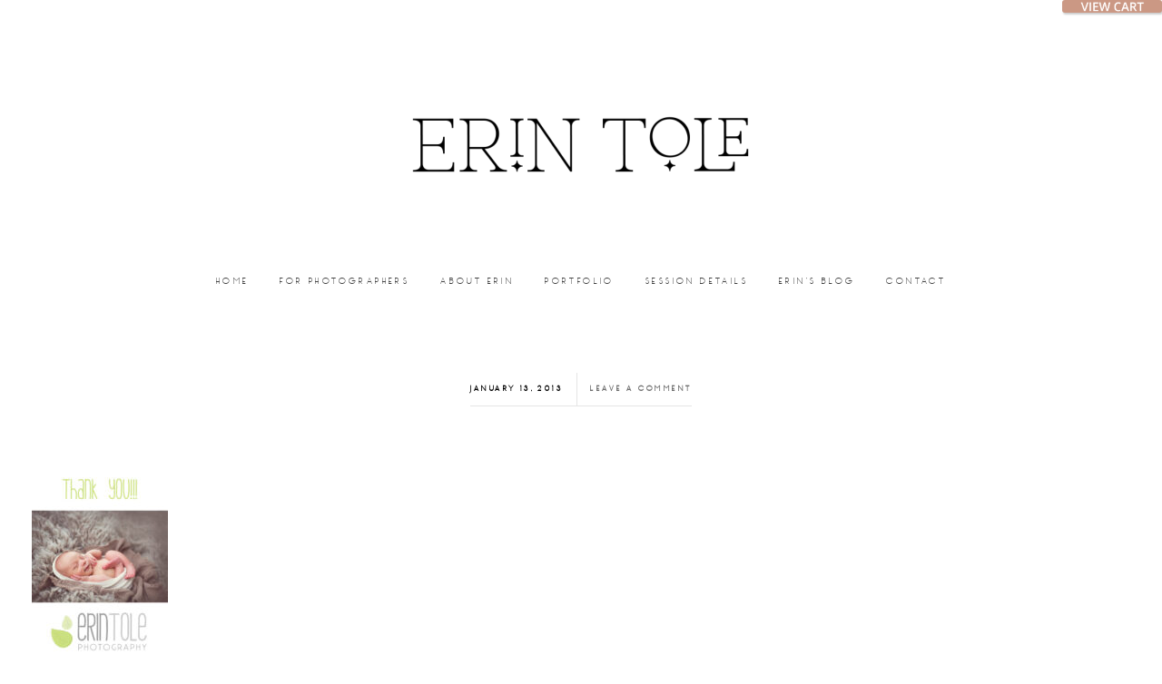

--- FILE ---
content_type: text/html; charset=UTF-8
request_url: https://erintolephotography.com/thank-you/thank-you/
body_size: 13818
content:
<!DOCTYPE html>
<html dir="ltr" lang="en-US" prefix="og: https://ogp.me/ns#">
<head >
<meta charset="UTF-8" />
<meta name="viewport" content="width=device-width, initial-scale=1" />
<title>THANK YOU | Erin Tole Photography</title>

		<!-- All in One SEO 4.9.3 - aioseo.com -->
	<meta name="robots" content="max-image-preview:large" />
	<meta name="google-site-verification" content="F-18OwwaGmA1kHeQiOcgFSYzwcGS2qQRuFaKo-YmwPU" />
	<meta name="msvalidate.01" content="B1CB9D23541843C5E5703A74CBB9A953" />
	<link rel="canonical" href="https://erintolephotography.com/thank-you/thank-you/" />
	<meta name="generator" content="All in One SEO (AIOSEO) 4.9.3" />
		<meta property="og:locale" content="en_US" />
		<meta property="og:site_name" content="Erin Tole Photography |" />
		<meta property="og:type" content="article" />
		<meta property="og:title" content="THANK YOU | Erin Tole Photography" />
		<meta property="og:url" content="https://erintolephotography.com/thank-you/thank-you/" />
		<meta property="article:published_time" content="2013-01-13T19:56:39+00:00" />
		<meta property="article:modified_time" content="2013-01-13T19:56:39+00:00" />
		<meta name="twitter:card" content="summary" />
		<meta name="twitter:title" content="THANK YOU | Erin Tole Photography" />
		<script type="application/ld+json" class="aioseo-schema">
			{"@context":"https:\/\/schema.org","@graph":[{"@type":"BreadcrumbList","@id":"https:\/\/erintolephotography.com\/thank-you\/thank-you\/#breadcrumblist","itemListElement":[{"@type":"ListItem","@id":"https:\/\/erintolephotography.com#listItem","position":1,"name":"Home","item":"https:\/\/erintolephotography.com","nextItem":{"@type":"ListItem","@id":"https:\/\/erintolephotography.com\/thank-you\/thank-you\/#listItem","name":"THANK YOU"}},{"@type":"ListItem","@id":"https:\/\/erintolephotography.com\/thank-you\/thank-you\/#listItem","position":2,"name":"THANK YOU","previousItem":{"@type":"ListItem","@id":"https:\/\/erintolephotography.com#listItem","name":"Home"}}]},{"@type":"ItemPage","@id":"https:\/\/erintolephotography.com\/thank-you\/thank-you\/#itempage","url":"https:\/\/erintolephotography.com\/thank-you\/thank-you\/","name":"THANK YOU | Erin Tole Photography","inLanguage":"en-US","isPartOf":{"@id":"https:\/\/erintolephotography.com\/#website"},"breadcrumb":{"@id":"https:\/\/erintolephotography.com\/thank-you\/thank-you\/#breadcrumblist"},"author":{"@id":"https:\/\/erintolephotography.com\/author\/erin\/#author"},"creator":{"@id":"https:\/\/erintolephotography.com\/author\/erin\/#author"},"datePublished":"2013-01-13T19:56:39-08:00","dateModified":"2013-01-13T19:56:39-08:00"},{"@type":"Organization","@id":"https:\/\/erintolephotography.com\/#organization","name":"Erin Tole Photography","url":"https:\/\/erintolephotography.com\/"},{"@type":"Person","@id":"https:\/\/erintolephotography.com\/author\/erin\/#author","url":"https:\/\/erintolephotography.com\/author\/erin\/","name":"Erin","image":{"@type":"ImageObject","@id":"https:\/\/erintolephotography.com\/thank-you\/thank-you\/#authorImage","url":"https:\/\/secure.gravatar.com\/avatar\/8bb066be1cf5bca70e7a795bb94480b245ab0c3d0c91cdd5c60ac20f03f0c977?s=96&d=blank&r=g","width":96,"height":96,"caption":"Erin"}},{"@type":"WebSite","@id":"https:\/\/erintolephotography.com\/#website","url":"https:\/\/erintolephotography.com\/","name":"Erin Tole Photography","inLanguage":"en-US","publisher":{"@id":"https:\/\/erintolephotography.com\/#organization"}}]}
		</script>
		<!-- All in One SEO -->


            <script data-no-defer="1" data-ezscrex="false" data-cfasync="false" data-pagespeed-no-defer data-cookieconsent="ignore">
                var ctPublicFunctions = {"_ajax_nonce":"713ed9f3cd","_rest_nonce":"bdcba202dc","_ajax_url":"\/wp-admin\/admin-ajax.php","_rest_url":"https:\/\/erintolephotography.com\/wp-json\/","data__cookies_type":"alternative","data__ajax_type":"rest","data__bot_detector_enabled":"1","data__frontend_data_log_enabled":1,"cookiePrefix":"","wprocket_detected":false,"host_url":"erintolephotography.com","text__ee_click_to_select":"Click to select the whole data","text__ee_original_email":"The complete one is","text__ee_got_it":"Got it","text__ee_blocked":"Blocked","text__ee_cannot_connect":"Cannot connect","text__ee_cannot_decode":"Can not decode email. Unknown reason","text__ee_email_decoder":"CleanTalk email decoder","text__ee_wait_for_decoding":"The magic is on the way!","text__ee_decoding_process":"Please wait a few seconds while we decode the contact data."}
            </script>
        
            <script data-no-defer="1" data-ezscrex="false" data-cfasync="false" data-pagespeed-no-defer data-cookieconsent="ignore">
                var ctPublic = {"_ajax_nonce":"713ed9f3cd","settings__forms__check_internal":"0","settings__forms__check_external":"0","settings__forms__force_protection":0,"settings__forms__search_test":"1","settings__forms__wc_add_to_cart":"0","settings__data__bot_detector_enabled":"1","settings__sfw__anti_crawler":0,"blog_home":"https:\/\/erintolephotography.com\/","pixel__setting":"3","pixel__enabled":false,"pixel__url":null,"data__email_check_before_post":"1","data__email_check_exist_post":"0","data__cookies_type":"alternative","data__key_is_ok":true,"data__visible_fields_required":true,"wl_brandname":"Anti-Spam by CleanTalk","wl_brandname_short":"CleanTalk","ct_checkjs_key":838796595,"emailEncoderPassKey":"a6fcf861452936ba467e70bdc3af8ebb","bot_detector_forms_excluded":"W10=","advancedCacheExists":false,"varnishCacheExists":false,"wc_ajax_add_to_cart":true}
            </script>
        <link rel='dns-prefetch' href='//ajax.googleapis.com' />
<link rel='dns-prefetch' href='//fd.cleantalk.org' />
<link rel='dns-prefetch' href='//www.e-junkie.com' />
<link rel='dns-prefetch' href='//maxcdn.bootstrapcdn.com' />
<link rel='dns-prefetch' href='//fonts.googleapis.com' />
<link rel='dns-prefetch' href='//code.ionicframework.com' />
<link rel="alternate" type="application/rss+xml" title="Erin Tole Photography &raquo; Feed" href="https://erintolephotography.com/feed/" />
<link rel="alternate" type="application/rss+xml" title="Erin Tole Photography &raquo; Comments Feed" href="https://erintolephotography.com/comments/feed/" />
<link rel="alternate" type="application/rss+xml" title="Erin Tole Photography &raquo; THANK YOU Comments Feed" href="https://erintolephotography.com/thank-you/thank-you/feed/" />
<link rel="alternate" title="oEmbed (JSON)" type="application/json+oembed" href="https://erintolephotography.com/wp-json/oembed/1.0/embed?url=https%3A%2F%2Ferintolephotography.com%2Fthank-you%2Fthank-you%2F" />
<link rel="alternate" title="oEmbed (XML)" type="text/xml+oembed" href="https://erintolephotography.com/wp-json/oembed/1.0/embed?url=https%3A%2F%2Ferintolephotography.com%2Fthank-you%2Fthank-you%2F&#038;format=xml" />
<style id='wp-img-auto-sizes-contain-inline-css' type='text/css'>
img:is([sizes=auto i],[sizes^="auto," i]){contain-intrinsic-size:3000px 1500px}
/*# sourceURL=wp-img-auto-sizes-contain-inline-css */
</style>
<link rel='stylesheet' id='sbi_styles-css' href='https://erintolephotography.com/wp-content/plugins/instagram-feed-pro/css/sbi-styles.min.css?ver=6.9.0' type='text/css' media='all' />
<link rel='stylesheet' id='gallery-pro-css' href='https://erintolephotography.com/wp-content/themes/gallery-pro/style.css?ver=1.2' type='text/css' media='all' />
<style id='gallery-pro-inline-css' type='text/css'>

		.entry-content a:not(.button),
		a:hover,
		.genesis-nav-menu a:hover,
		.genesis-nav-menu .current-menu-item > a,
		.entry-title a:hover,
		.button.white,
		.woocommerce-MyAccount-navigation li a:hover,
		.woocommerce-MyAccount-navigation li.is-active a {
		  color: #cb9884;
		}

		button,
		input[type="button"],
		input[type="reset"],
		input[type="submit"],
		.button,
		a.button,
		.button.outline:hover,
		.button.white:hover,
		.pagination a:hover,
		.button.light:hover,
		body.woocommerce-page nav.woocommerce-pagination ul li a,
		body.woocommerce-page nav.woocommerce-pagination ul li span,
		body.woocommerce-page #respond input#submit,
		body.woocommerce-page a.button,
		body.woocommerce-page button.button,
		body.woocommerce-page button.button.alt,
		body.woocommerce-page a.button.alt,
		body.woocommerce-page input.button,
		body.woocommerce-page input.button.alt,
		body.woocommerce-page input.button:disabled,
		body.woocommerce-page input.button:disabled[disabled],
		body.woocommerce-page nav.woocommerce-pagination ul li a:hover,
		body.woocommerce-page #respond input#submit:hover,
		body.woocommerce-page a.button:hover,
		body.woocommerce-page button.button:hover,
		body.woocommerce-page button.button.alt:hover,
		body.woocommerce-page a.button.alt:hover,
		body.woocommerce-page input.button:hover,
		body.woocommerce-page input.button.alt:hover,
		body.woocommerce div.product .woocommerce-tabs ul.tabs li a:hover {
		  background-color: #cb9884;
		}

		::-moz-selection { background-color: #cb9884; }
		::selection { background-color: #cb9884; }

		.button.outline,
		.button.outline:hover,
		body.woocommerce div.product .woocommerce-tabs ul.tabs li.active a,
		body.woocommerce div.product .woocommerce-tabs ul.tabs li a:hover,
		.pagination li.active a,
		body.woocommerce-page nav.woocommerce-pagination ul li span.current {
		  box-shadow: inset 0 -1px 0 0 #cb9884;
		}

		input:focus,
		select:focus,
		textarea:focus {
		  border-color: #cb9884;
		}
		
/*# sourceURL=gallery-pro-inline-css */
</style>
<style id='wp-emoji-styles-inline-css' type='text/css'>

	img.wp-smiley, img.emoji {
		display: inline !important;
		border: none !important;
		box-shadow: none !important;
		height: 1em !important;
		width: 1em !important;
		margin: 0 0.07em !important;
		vertical-align: -0.1em !important;
		background: none !important;
		padding: 0 !important;
	}
/*# sourceURL=wp-emoji-styles-inline-css */
</style>
<link rel='stylesheet' id='wp-block-library-css' href='https://erintolephotography.com/wp-includes/css/dist/block-library/style.min.css?ver=6.9' type='text/css' media='all' />
<style id='classic-theme-styles-inline-css' type='text/css'>
/*! This file is auto-generated */
.wp-block-button__link{color:#fff;background-color:#32373c;border-radius:9999px;box-shadow:none;text-decoration:none;padding:calc(.667em + 2px) calc(1.333em + 2px);font-size:1.125em}.wp-block-file__button{background:#32373c;color:#fff;text-decoration:none}
/*# sourceURL=/wp-includes/css/classic-themes.min.css */
</style>
<link rel='stylesheet' id='aioseo/css/src/vue/standalone/blocks/table-of-contents/global.scss-css' href='https://erintolephotography.com/wp-content/plugins/all-in-one-seo-pack/dist/Lite/assets/css/table-of-contents/global.e90f6d47.css?ver=4.9.3' type='text/css' media='all' />
<style id='simple-social-icons-block-styles-inline-css' type='text/css'>
:where(.wp-block-social-links.is-style-logos-only) .wp-social-link-imdb{background-color:#f5c518;color:#000}:where(.wp-block-social-links:not(.is-style-logos-only)) .wp-social-link-imdb{background-color:#f5c518;color:#000}:where(.wp-block-social-links.is-style-logos-only) .wp-social-link-kofi{color:#72a5f2}:where(.wp-block-social-links:not(.is-style-logos-only)) .wp-social-link-kofi{background-color:#72a5f2;color:#fff}:where(.wp-block-social-links.is-style-logos-only) .wp-social-link-letterboxd{color:#202830}:where(.wp-block-social-links:not(.is-style-logos-only)) .wp-social-link-letterboxd{background-color:#3b45fd;color:#fff}:where(.wp-block-social-links.is-style-logos-only) .wp-social-link-signal{color:#3b45fd}:where(.wp-block-social-links:not(.is-style-logos-only)) .wp-social-link-signal{background-color:#3b45fd;color:#fff}:where(.wp-block-social-links.is-style-logos-only) .wp-social-link-youtube-music{color:red}:where(.wp-block-social-links:not(.is-style-logos-only)) .wp-social-link-youtube-music{background-color:red;color:#fff}:where(.wp-block-social-links.is-style-logos-only) .wp-social-link-diaspora{color:#000}:where(.wp-block-social-links:not(.is-style-logos-only)) .wp-social-link-diaspora{background-color:#3e4142;color:#fff}:where(.wp-block-social-links.is-style-logos-only) .wp-social-link-bloglovin{color:#000}:where(.wp-block-social-links:not(.is-style-logos-only)) .wp-social-link-bloglovin{background-color:#000;color:#fff}:where(.wp-block-social-links.is-style-logos-only) .wp-social-link-phone{color:#000}:where(.wp-block-social-links:not(.is-style-logos-only)) .wp-social-link-phone{background-color:#000;color:#fff}:where(.wp-block-social-links.is-style-logos-only) .wp-social-link-substack{color:#ff6719}:where(.wp-block-social-links:not(.is-style-logos-only)) .wp-social-link-substack{background-color:#ff6719;color:#fff}:where(.wp-block-social-links.is-style-logos-only) .wp-social-link-tripadvisor{color:#34e0a1}:where(.wp-block-social-links:not(.is-style-logos-only)) .wp-social-link-tripadvisor{background-color:#34e0a1;color:#fff}:where(.wp-block-social-links.is-style-logos-only) .wp-social-link-xing{color:#026466}:where(.wp-block-social-links:not(.is-style-logos-only)) .wp-social-link-xing{background-color:#026466;color:#fff}:where(.wp-block-social-links.is-style-logos-only) .wp-social-link-pixelfed{color:#000}:where(.wp-block-social-links:not(.is-style-logos-only)) .wp-social-link-pixelfed{background-color:#000;color:#fff}:where(.wp-block-social-links.is-style-logos-only) .wp-social-link-matrix{color:#000}:where(.wp-block-social-links:not(.is-style-logos-only)) .wp-social-link-matrix{background-color:#000;color:#fff}:where(.wp-block-social-links.is-style-logos-only) .wp-social-link-protonmail{color:#6d4aff}:where(.wp-block-social-links:not(.is-style-logos-only)) .wp-social-link-protonmail{background-color:#6d4aff;color:#fff}:where(.wp-block-social-links.is-style-logos-only) .wp-social-link-paypal{color:#003087}:where(.wp-block-social-links:not(.is-style-logos-only)) .wp-social-link-paypal{background-color:#003087;color:#fff}:where(.wp-block-social-links.is-style-logos-only) .wp-social-link-antennapod{color:#20a5ff}:where(.wp-block-social-links:not(.is-style-logos-only)) .wp-social-link-antennapod{background-color:#20a5ff;color:#fff}:where(.wp-block-social-links:not(.is-style-logos-only)) .wp-social-link-caldotcom{background-color:#000;color:#fff}:where(.wp-block-social-links.is-style-logos-only) .wp-social-link-fedora{color:#294172}:where(.wp-block-social-links:not(.is-style-logos-only)) .wp-social-link-fedora{background-color:#294172;color:#fff}:where(.wp-block-social-links.is-style-logos-only) .wp-social-link-googlephotos{color:#4285f4}:where(.wp-block-social-links:not(.is-style-logos-only)) .wp-social-link-googlephotos{background-color:#4285f4;color:#fff}:where(.wp-block-social-links.is-style-logos-only) .wp-social-link-googlescholar{color:#4285f4}:where(.wp-block-social-links:not(.is-style-logos-only)) .wp-social-link-googlescholar{background-color:#4285f4;color:#fff}:where(.wp-block-social-links.is-style-logos-only) .wp-social-link-mendeley{color:#9d1626}:where(.wp-block-social-links:not(.is-style-logos-only)) .wp-social-link-mendeley{background-color:#9d1626;color:#fff}:where(.wp-block-social-links.is-style-logos-only) .wp-social-link-notion{color:#000}:where(.wp-block-social-links:not(.is-style-logos-only)) .wp-social-link-notion{background-color:#000;color:#fff}:where(.wp-block-social-links.is-style-logos-only) .wp-social-link-overcast{color:#fc7e0f}:where(.wp-block-social-links:not(.is-style-logos-only)) .wp-social-link-overcast{background-color:#fc7e0f;color:#fff}:where(.wp-block-social-links.is-style-logos-only) .wp-social-link-pexels{color:#05a081}:where(.wp-block-social-links:not(.is-style-logos-only)) .wp-social-link-pexels{background-color:#05a081;color:#fff}:where(.wp-block-social-links.is-style-logos-only) .wp-social-link-pocketcasts{color:#f43e37}:where(.wp-block-social-links:not(.is-style-logos-only)) .wp-social-link-pocketcasts{background-color:#f43e37;color:#fff}:where(.wp-block-social-links.is-style-logos-only) .wp-social-link-strava{color:#fc4c02}:where(.wp-block-social-links:not(.is-style-logos-only)) .wp-social-link-strava{background-color:#fc4c02;color:#fff}:where(.wp-block-social-links.is-style-logos-only) .wp-social-link-wechat{color:#09b83e}:where(.wp-block-social-links:not(.is-style-logos-only)) .wp-social-link-wechat{background-color:#09b83e;color:#fff}:where(.wp-block-social-links.is-style-logos-only) .wp-social-link-zulip{color:#54a7ff}:where(.wp-block-social-links:not(.is-style-logos-only)) .wp-social-link-zulip{background-color:#000;color:#fff}:where(.wp-block-social-links.is-style-logos-only) .wp-social-link-podcastaddict{color:#f3842c}:where(.wp-block-social-links:not(.is-style-logos-only)) .wp-social-link-podcastaddict{background-color:#f3842c;color:#fff}:where(.wp-block-social-links.is-style-logos-only) .wp-social-link-applepodcasts{color:#8e32c6}:where(.wp-block-social-links:not(.is-style-logos-only)) .wp-social-link-applepodcasts{background-color:#8e32c6;color:#fff}:where(.wp-block-social-links.is-style-logos-only) .wp-social-link-ivoox{color:#f45f31}:where(.wp-block-social-links:not(.is-style-logos-only)) .wp-social-link-ivoox{background-color:#f45f31;color:#fff}

/*# sourceURL=https://erintolephotography.com/wp-content/plugins/simple-social-icons/build/style-index.css */
</style>
<style id='global-styles-inline-css' type='text/css'>
:root{--wp--preset--aspect-ratio--square: 1;--wp--preset--aspect-ratio--4-3: 4/3;--wp--preset--aspect-ratio--3-4: 3/4;--wp--preset--aspect-ratio--3-2: 3/2;--wp--preset--aspect-ratio--2-3: 2/3;--wp--preset--aspect-ratio--16-9: 16/9;--wp--preset--aspect-ratio--9-16: 9/16;--wp--preset--color--black: #000000;--wp--preset--color--cyan-bluish-gray: #abb8c3;--wp--preset--color--white: #ffffff;--wp--preset--color--pale-pink: #f78da7;--wp--preset--color--vivid-red: #cf2e2e;--wp--preset--color--luminous-vivid-orange: #ff6900;--wp--preset--color--luminous-vivid-amber: #fcb900;--wp--preset--color--light-green-cyan: #7bdcb5;--wp--preset--color--vivid-green-cyan: #00d084;--wp--preset--color--pale-cyan-blue: #8ed1fc;--wp--preset--color--vivid-cyan-blue: #0693e3;--wp--preset--color--vivid-purple: #9b51e0;--wp--preset--gradient--vivid-cyan-blue-to-vivid-purple: linear-gradient(135deg,rgb(6,147,227) 0%,rgb(155,81,224) 100%);--wp--preset--gradient--light-green-cyan-to-vivid-green-cyan: linear-gradient(135deg,rgb(122,220,180) 0%,rgb(0,208,130) 100%);--wp--preset--gradient--luminous-vivid-amber-to-luminous-vivid-orange: linear-gradient(135deg,rgb(252,185,0) 0%,rgb(255,105,0) 100%);--wp--preset--gradient--luminous-vivid-orange-to-vivid-red: linear-gradient(135deg,rgb(255,105,0) 0%,rgb(207,46,46) 100%);--wp--preset--gradient--very-light-gray-to-cyan-bluish-gray: linear-gradient(135deg,rgb(238,238,238) 0%,rgb(169,184,195) 100%);--wp--preset--gradient--cool-to-warm-spectrum: linear-gradient(135deg,rgb(74,234,220) 0%,rgb(151,120,209) 20%,rgb(207,42,186) 40%,rgb(238,44,130) 60%,rgb(251,105,98) 80%,rgb(254,248,76) 100%);--wp--preset--gradient--blush-light-purple: linear-gradient(135deg,rgb(255,206,236) 0%,rgb(152,150,240) 100%);--wp--preset--gradient--blush-bordeaux: linear-gradient(135deg,rgb(254,205,165) 0%,rgb(254,45,45) 50%,rgb(107,0,62) 100%);--wp--preset--gradient--luminous-dusk: linear-gradient(135deg,rgb(255,203,112) 0%,rgb(199,81,192) 50%,rgb(65,88,208) 100%);--wp--preset--gradient--pale-ocean: linear-gradient(135deg,rgb(255,245,203) 0%,rgb(182,227,212) 50%,rgb(51,167,181) 100%);--wp--preset--gradient--electric-grass: linear-gradient(135deg,rgb(202,248,128) 0%,rgb(113,206,126) 100%);--wp--preset--gradient--midnight: linear-gradient(135deg,rgb(2,3,129) 0%,rgb(40,116,252) 100%);--wp--preset--font-size--small: 13px;--wp--preset--font-size--medium: 20px;--wp--preset--font-size--large: 36px;--wp--preset--font-size--x-large: 42px;--wp--preset--spacing--20: 0.44rem;--wp--preset--spacing--30: 0.67rem;--wp--preset--spacing--40: 1rem;--wp--preset--spacing--50: 1.5rem;--wp--preset--spacing--60: 2.25rem;--wp--preset--spacing--70: 3.38rem;--wp--preset--spacing--80: 5.06rem;--wp--preset--shadow--natural: 6px 6px 9px rgba(0, 0, 0, 0.2);--wp--preset--shadow--deep: 12px 12px 50px rgba(0, 0, 0, 0.4);--wp--preset--shadow--sharp: 6px 6px 0px rgba(0, 0, 0, 0.2);--wp--preset--shadow--outlined: 6px 6px 0px -3px rgb(255, 255, 255), 6px 6px rgb(0, 0, 0);--wp--preset--shadow--crisp: 6px 6px 0px rgb(0, 0, 0);}:where(.is-layout-flex){gap: 0.5em;}:where(.is-layout-grid){gap: 0.5em;}body .is-layout-flex{display: flex;}.is-layout-flex{flex-wrap: wrap;align-items: center;}.is-layout-flex > :is(*, div){margin: 0;}body .is-layout-grid{display: grid;}.is-layout-grid > :is(*, div){margin: 0;}:where(.wp-block-columns.is-layout-flex){gap: 2em;}:where(.wp-block-columns.is-layout-grid){gap: 2em;}:where(.wp-block-post-template.is-layout-flex){gap: 1.25em;}:where(.wp-block-post-template.is-layout-grid){gap: 1.25em;}.has-black-color{color: var(--wp--preset--color--black) !important;}.has-cyan-bluish-gray-color{color: var(--wp--preset--color--cyan-bluish-gray) !important;}.has-white-color{color: var(--wp--preset--color--white) !important;}.has-pale-pink-color{color: var(--wp--preset--color--pale-pink) !important;}.has-vivid-red-color{color: var(--wp--preset--color--vivid-red) !important;}.has-luminous-vivid-orange-color{color: var(--wp--preset--color--luminous-vivid-orange) !important;}.has-luminous-vivid-amber-color{color: var(--wp--preset--color--luminous-vivid-amber) !important;}.has-light-green-cyan-color{color: var(--wp--preset--color--light-green-cyan) !important;}.has-vivid-green-cyan-color{color: var(--wp--preset--color--vivid-green-cyan) !important;}.has-pale-cyan-blue-color{color: var(--wp--preset--color--pale-cyan-blue) !important;}.has-vivid-cyan-blue-color{color: var(--wp--preset--color--vivid-cyan-blue) !important;}.has-vivid-purple-color{color: var(--wp--preset--color--vivid-purple) !important;}.has-black-background-color{background-color: var(--wp--preset--color--black) !important;}.has-cyan-bluish-gray-background-color{background-color: var(--wp--preset--color--cyan-bluish-gray) !important;}.has-white-background-color{background-color: var(--wp--preset--color--white) !important;}.has-pale-pink-background-color{background-color: var(--wp--preset--color--pale-pink) !important;}.has-vivid-red-background-color{background-color: var(--wp--preset--color--vivid-red) !important;}.has-luminous-vivid-orange-background-color{background-color: var(--wp--preset--color--luminous-vivid-orange) !important;}.has-luminous-vivid-amber-background-color{background-color: var(--wp--preset--color--luminous-vivid-amber) !important;}.has-light-green-cyan-background-color{background-color: var(--wp--preset--color--light-green-cyan) !important;}.has-vivid-green-cyan-background-color{background-color: var(--wp--preset--color--vivid-green-cyan) !important;}.has-pale-cyan-blue-background-color{background-color: var(--wp--preset--color--pale-cyan-blue) !important;}.has-vivid-cyan-blue-background-color{background-color: var(--wp--preset--color--vivid-cyan-blue) !important;}.has-vivid-purple-background-color{background-color: var(--wp--preset--color--vivid-purple) !important;}.has-black-border-color{border-color: var(--wp--preset--color--black) !important;}.has-cyan-bluish-gray-border-color{border-color: var(--wp--preset--color--cyan-bluish-gray) !important;}.has-white-border-color{border-color: var(--wp--preset--color--white) !important;}.has-pale-pink-border-color{border-color: var(--wp--preset--color--pale-pink) !important;}.has-vivid-red-border-color{border-color: var(--wp--preset--color--vivid-red) !important;}.has-luminous-vivid-orange-border-color{border-color: var(--wp--preset--color--luminous-vivid-orange) !important;}.has-luminous-vivid-amber-border-color{border-color: var(--wp--preset--color--luminous-vivid-amber) !important;}.has-light-green-cyan-border-color{border-color: var(--wp--preset--color--light-green-cyan) !important;}.has-vivid-green-cyan-border-color{border-color: var(--wp--preset--color--vivid-green-cyan) !important;}.has-pale-cyan-blue-border-color{border-color: var(--wp--preset--color--pale-cyan-blue) !important;}.has-vivid-cyan-blue-border-color{border-color: var(--wp--preset--color--vivid-cyan-blue) !important;}.has-vivid-purple-border-color{border-color: var(--wp--preset--color--vivid-purple) !important;}.has-vivid-cyan-blue-to-vivid-purple-gradient-background{background: var(--wp--preset--gradient--vivid-cyan-blue-to-vivid-purple) !important;}.has-light-green-cyan-to-vivid-green-cyan-gradient-background{background: var(--wp--preset--gradient--light-green-cyan-to-vivid-green-cyan) !important;}.has-luminous-vivid-amber-to-luminous-vivid-orange-gradient-background{background: var(--wp--preset--gradient--luminous-vivid-amber-to-luminous-vivid-orange) !important;}.has-luminous-vivid-orange-to-vivid-red-gradient-background{background: var(--wp--preset--gradient--luminous-vivid-orange-to-vivid-red) !important;}.has-very-light-gray-to-cyan-bluish-gray-gradient-background{background: var(--wp--preset--gradient--very-light-gray-to-cyan-bluish-gray) !important;}.has-cool-to-warm-spectrum-gradient-background{background: var(--wp--preset--gradient--cool-to-warm-spectrum) !important;}.has-blush-light-purple-gradient-background{background: var(--wp--preset--gradient--blush-light-purple) !important;}.has-blush-bordeaux-gradient-background{background: var(--wp--preset--gradient--blush-bordeaux) !important;}.has-luminous-dusk-gradient-background{background: var(--wp--preset--gradient--luminous-dusk) !important;}.has-pale-ocean-gradient-background{background: var(--wp--preset--gradient--pale-ocean) !important;}.has-electric-grass-gradient-background{background: var(--wp--preset--gradient--electric-grass) !important;}.has-midnight-gradient-background{background: var(--wp--preset--gradient--midnight) !important;}.has-small-font-size{font-size: var(--wp--preset--font-size--small) !important;}.has-medium-font-size{font-size: var(--wp--preset--font-size--medium) !important;}.has-large-font-size{font-size: var(--wp--preset--font-size--large) !important;}.has-x-large-font-size{font-size: var(--wp--preset--font-size--x-large) !important;}
:where(.wp-block-post-template.is-layout-flex){gap: 1.25em;}:where(.wp-block-post-template.is-layout-grid){gap: 1.25em;}
:where(.wp-block-term-template.is-layout-flex){gap: 1.25em;}:where(.wp-block-term-template.is-layout-grid){gap: 1.25em;}
:where(.wp-block-columns.is-layout-flex){gap: 2em;}:where(.wp-block-columns.is-layout-grid){gap: 2em;}
:root :where(.wp-block-pullquote){font-size: 1.5em;line-height: 1.6;}
/*# sourceURL=global-styles-inline-css */
</style>
<link rel='stylesheet' id='cleantalk-public-css-css' href='https://erintolephotography.com/wp-content/plugins/cleantalk-spam-protect/css/cleantalk-public.min.css?ver=6.70.1_1766604542' type='text/css' media='all' />
<link rel='stylesheet' id='cleantalk-email-decoder-css-css' href='https://erintolephotography.com/wp-content/plugins/cleantalk-spam-protect/css/cleantalk-email-decoder.min.css?ver=6.70.1_1766604542' type='text/css' media='all' />
<link rel='stylesheet' id='alp-google-fonts-css' href='https://fonts.googleapis.com/css?family=Raleway%3A300%2C400&#038;ver=6.9' type='text/css' media='all' />
<link rel='stylesheet' id='ionicons-css' href='//code.ionicframework.com/ionicons/2.0.1/css/ionicons.min.css?ver=1.2' type='text/css' media='all' />
<link rel='stylesheet' id='google-fonts-css' href='//fonts.googleapis.com/css?family=Cormorant%3A400%2C400i%2C700%2C700i%7COpen+Sans%3A300%2C300i%2C600%2C600i%2C700%2C700i&#038;ver=1.2' type='text/css' media='all' />
<link rel='stylesheet' id='simple-social-icons-font-css' href='https://erintolephotography.com/wp-content/plugins/simple-social-icons/css/style.css?ver=4.0.0' type='text/css' media='all' />
<script type="text/javascript" src="//ajax.googleapis.com/ajax/libs/jquery/1.10.2/jquery.min.js" id="jquery-js"></script>
<script type="text/javascript" src="https://erintolephotography.com/wp-content/plugins/cleantalk-spam-protect/js/apbct-public-bundle.min.js?ver=6.70.1_1766604542" id="apbct-public-bundle.min-js-js"></script>
<script type="text/javascript" src="https://fd.cleantalk.org/ct-bot-detector-wrapper.js?ver=6.70.1" id="ct_bot_detector-js" defer="defer" data-wp-strategy="defer"></script>
<script type="text/javascript" src="https://www.e-junkie.com/ecom/box.js?wp&amp;ver=1.0.0" id="e-junkieboxfbn-js"></script>
<script type="text/javascript" src="https://erintolephotography.com/wp-content/themes/gallery-pro/js/fontawesome-all.js?ver=1" id="fa5-js"></script>
<script type="text/javascript" src="https://erintolephotography.com/wp-content/themes/gallery-pro/js/jquery.fitvids.js?ver=1.2" id="fitvids-js"></script>
<script type="text/javascript" src="https://erintolephotography.com/wp-content/themes/gallery-pro/js/global.js?ver=1.2" id="bbs-global-js"></script>
<script type="text/javascript" src="https://erintolephotography.com/wp-content/themes/gallery-pro/js/headhesive.min.js?ver=1.2" id="bbs-headhesive-js"></script>
<script type="text/javascript" src="https://erintolephotography.com/wp-content/themes/gallery-pro/js/responsive-menu.js?ver=1.2" id="bbs-responsive-menu-js"></script>
<link rel="https://api.w.org/" href="https://erintolephotography.com/wp-json/" /><link rel="alternate" title="JSON" type="application/json" href="https://erintolephotography.com/wp-json/wp/v2/media/2758" /><link rel="EditURI" type="application/rsd+xml" title="RSD" href="https://erintolephotography.com/xmlrpc.php?rsd" />
<meta name="generator" content="WordPress 6.9" />
<link rel='shortlink' href='https://erintolephotography.com/?p=2758' />
<link rel="stylesheet" type="text/css" href="https://erintolephotography.com/wp-content/plugins/j-shortcodes/css/jay.css" />
<script type="text/javascript" src="https://erintolephotography.com/wp-content/plugins/j-shortcodes/js/jay.js"></script><link rel="stylesheet" type="text/css" href="https://erintolephotography.com/wp-content/plugins/j-shortcodes/galleryview/css/jquery.galleryview-3.0.css" />
<script type="text/javascript" src="https://erintolephotography.com/wp-content/plugins/j-shortcodes/galleryview/js/jquery.easing.1.3.js"></script>
<script type="text/javascript" src="https://erintolephotography.com/wp-content/plugins/j-shortcodes/galleryview/js/jquery.timers-1.2.js"></script>
<script type="text/javascript" src="https://erintolephotography.com/wp-content/plugins/j-shortcodes/galleryview/js/jquery.galleryview-3.0.min.js"></script><link rel="stylesheet" type="text/css" href="https://erintolephotography.com/wp-content/plugins/j-shortcodes/css/jquery/smoothness/jquery-ui-1.8.9.custom.css" /><link rel="pingback" href="https://erintolephotography.com/xmlrpc.php" />
<!-- Google tag (gtag.js) -->
<script async src="https://www.googletagmanager.com/gtag/js?id=AW-808055599"></script>
<script>
  window.dataLayer = window.dataLayer || [];
  function gtag(){dataLayer.push(arguments);}
  gtag('js', new Date());

  gtag('config', 'AW-808055599');
</script>
<a href="https://www.e-junkie.com/ecom/gb.php?c=cart&ejc=2&cl=319170" target="ej_ejc" class="ec_ejc_thkbx" onclick="return EJEJC_lc(this);" style="display:inline-block;float: right; z-index:99999;background: #cb9884 url(https://www.e-junkie.com/ej/images/newviewcart.png) center/90px no-repeat;border: none;padding: 7px 55px;border-radius: 3px;box-shadow: 1px 2px 2px rgba(0,0,0,0.2);cursor: pointer;text-decoration: none;"></a><style type="text/css">.site-title a { background: url(https://erintolephotography.com/wp-content/uploads/2024/12/cropped-erintole.png) no-repeat !important; }</style>
<meta name="generator" content="Elementor 3.34.2; features: additional_custom_breakpoints; settings: css_print_method-external, google_font-enabled, font_display-auto">
			<style>
				.e-con.e-parent:nth-of-type(n+4):not(.e-lazyloaded):not(.e-no-lazyload),
				.e-con.e-parent:nth-of-type(n+4):not(.e-lazyloaded):not(.e-no-lazyload) * {
					background-image: none !important;
				}
				@media screen and (max-height: 1024px) {
					.e-con.e-parent:nth-of-type(n+3):not(.e-lazyloaded):not(.e-no-lazyload),
					.e-con.e-parent:nth-of-type(n+3):not(.e-lazyloaded):not(.e-no-lazyload) * {
						background-image: none !important;
					}
				}
				@media screen and (max-height: 640px) {
					.e-con.e-parent:nth-of-type(n+2):not(.e-lazyloaded):not(.e-no-lazyload),
					.e-con.e-parent:nth-of-type(n+2):not(.e-lazyloaded):not(.e-no-lazyload) * {
						background-image: none !important;
					}
				}
			</style>
			<script src="/wp-content/mu-plugins/captaincore-analytics.js" data-site="NJZOQNGI" defer></script>
<link rel="icon" href="https://erintolephotography.com/wp-content/uploads/2019/07/cropped-favicon-32x32.png" sizes="32x32" />
<link rel="icon" href="https://erintolephotography.com/wp-content/uploads/2019/07/cropped-favicon-192x192.png" sizes="192x192" />
<link rel="apple-touch-icon" href="https://erintolephotography.com/wp-content/uploads/2019/07/cropped-favicon-180x180.png" />
<meta name="msapplication-TileImage" content="https://erintolephotography.com/wp-content/uploads/2019/07/cropped-favicon-270x270.png" />
		<style type="text/css" id="wp-custom-css">
			/* header & nav menu */

h1.entry-title {
	display: none;
}

.genesis-skip-link {
	margin-top: 50px;
}

.title-area {
	margin-top: 0;
}

/* end header & nav menu */

/* buttons, links, etc. */

html {overflow-x:hidden}

body.custom-background {
	background: #fff;
}

::selection {
	background-color: #b2957b;
}

h1, h2, h3, h4, h5, h6, body {
	color: #000;
	text-transform: none !important;
}

a {
	color: #707070;
	transition-duration: 1.5s;
}

a:hover, .genesis-nav-menu a:hover, .genesis-nav-menu .current-menu-item > a {
	color: #cea9a0;
	text-decoration: none;
}

a.more-link, .more-from-category a, .elementor-button, #subbutton, .gform_button, .woocommerce #respond input#submit, .woocommerce a.button, .woocommerce button.button, .woocommerce input.button, .submit {
	background-color: #cea9a0 !important;
	color: #000 !important;
	border: none !important;
	border-radius: 1px !important;
	text-transform: uppercase;
	font-size: 12.5px !important;
	padding: 12px 24px !important;
}

a.more-link:hover, .more-from-category a:hover, .elementor-button:hover, #subbutton:hover, .gform_button:hover, .woocommerce #respond input#submit:hover, .woocommerce a.button:hover, .woocommerce button.button:hover, .woocommerce input.button:hover, .submit:hover {
	background-color: #737371 !important;
	color: #fff !important;
	transition-duration: 1.5s;
}

#subbutton, .gform_button, .submit {
	width: 100% !important;
}

input {
	margin-top: 5px;
	margin-bottom: 0 !important;
}

/* end buttons, links, etc. */

/* landing page */

.page-id-5780 .site-header,
.page-id-5780 .footer-widgets, 
.page-id-5780 .site-footer,
.page-id-5780 .ec_ejc_thbx, 
.gilidPanel-opener {
	display: none !important;
	visibility: hidden !important; 
}

.page-id-5780 {
	background: url(https://erintolephotography.com/wp-content/uploads/2019/11/white.jpg) bottom center no-repeat fixed;
	background-size: cover;
	font-family: 'monopoly';
	height: 100% !important;
	overflow: auto !important;
}

.page-id-5780 h1,
.page-id-5780 h2,
.page-id-5780 h3,
.page-id-5780 h4,
.page-id-5780 h5,
.page-id-5780 h6,
.page-id-5780 p,
.page-id-5780,
.page-id-5780 a {
	color: #3b3b3b !important;
	line-height: 1.05;
}

.page-id-5780 a:hover,
.page-id-5780 a:focus {
	color: #d6a996 !important;
	text-decoration: none;
}

.page-id-5780 .site-inner,
.page-id-5780 .type-page {
	padding-bottom: 0;
	margin-bottom: 0;
}

/* end landing page */

/* home */

.layered-image img {
    box-shadow: 25px 25px #cb9884 !important
}
			
/* end home */

/* blog */

.blog {
	text-align: center; 
}

.blog .entry-title-link {
	font-size: 5rem;
}

.sidebar {
	text-align: center;
}

.sidebar h4 {
	font-size: 2rem;
}

.sidebar .widget li:nth-of-type(2n+1), 
.sidebar .widget li:nth-of-type(2n) {
	background: none;
}

.adjacent-entry-pagination {
	Width: 100% !important;
}

.sidebar .entry-title {
	display: none;
}

.blog .entry-time {
	display: none !important;
}

/* end blog */

/* shop */

.product {
	text-align: center;
}

.woocommerce ul.products li.product .woocommerce-loop-category__title, .woocommerce ul.products li.product .woocommerce-loop-product__title, .woocommerce ul.products li.product h3 { 
 font-size: 2.75em;
}

.woocommerce span.onsale {
	background: #b2957b !important; 
	color: #fff;
}

#frame1 .woocommerce-input-wrapper,
#frame2 .woocommerce-input-wrapper,
#frame3 .woocommerce-input-wrapper {
width: 100%;
}

.amount {
	color: #b2957b;
}

/* end shop */

/* footer */

.site-footer a {
	color: #fff; 
	text-decoration: underline;
}

.site-footer, .footer-widgets, .footer-widgets a, .footer-widgets .widget-title {
	background-color: #323232 !important;
	color: #fff !important
}

.footer-widgets .sub-menu a {
	background: none !important;
	color: #323232 !important; 
}

.sbi_info {
	display: none;
}

/* end footer */

/* footer color */
.site-footer p {
    color: #F7f7f7;
}
.site-footer p b {
    color: #f7f7f7;
}
.site-footer h3.widget-title {
    color: #f7f7f7;
}

/* form button */
.wpforms-form button[type=submit] {
	background-color: #d6a996 !important;
	border-color: #d6a996 !important;
	color: #fff !important;
}

.wpforms-form button[type=submit]:hover {
	background-color: #d6a996 !important;
}

.wpf-center {
     margin-left: auto !important;
     margin-right: auto !important;
     max-width: 500px; 
}
		</style>
		</head>
<body class="attachment wp-singular attachment-template-default attachmentid-2758 attachment-jpeg wp-theme-genesis wp-child-theme-gallery-pro custom-header header-image header-full-width full-width-content genesis-breadcrumbs-hidden genesis-footer-widgets-visible elementor-default elementor-kit-6985" itemscope itemtype="https://schema.org/WebPage"><div class="site-container"><ul class="genesis-skip-link"><li><a href="#genesis-content" class="screen-reader-shortcut"> Skip to main content</a></li><li><a href="#genesis-footer-widgets" class="screen-reader-shortcut"> Skip to footer</a></li></ul><header class="site-header" itemscope itemtype="https://schema.org/WPHeader"><div class="wrap"><div class="title-area"><p class="site-title" itemprop="headline"><a href="https://erintolephotography.com/">Erin Tole Photography</a></p></div><nav class="nav-secondary" aria-label="Secondary" itemscope itemtype="https://schema.org/SiteNavigationElement"><div class="wrap"><ul id="menu-primary" class="menu genesis-nav-menu menu-secondary js-superfish"><li id="menu-item-5788" class="menu-item menu-item-type-post_type menu-item-object-page menu-item-home menu-item-5788"><a href="https://erintolephotography.com/" itemprop="url"><span itemprop="name">Home</span></a></li>
<li id="menu-item-5787" class="menu-item menu-item-type-post_type menu-item-object-page menu-item-5787"><a href="https://erintolephotography.com/photographer-home/" itemprop="url"><span itemprop="name">For Photographers</span></a></li>
<li id="menu-item-5789" class="menu-item menu-item-type-post_type menu-item-object-page menu-item-5789"><a href="https://erintolephotography.com/about-2/" itemprop="url"><span itemprop="name">About Erin</span></a></li>
<li id="menu-item-5791" class="menu-item menu-item-type-post_type menu-item-object-page menu-item-5791"><a href="https://erintolephotography.com/portfolio/" itemprop="url"><span itemprop="name">Portfolio</span></a></li>
<li id="menu-item-5793" class="menu-item menu-item-type-post_type menu-item-object-page menu-item-5793"><a href="https://erintolephotography.com/session-details/" itemprop="url"><span itemprop="name">Session Details</span></a></li>
<li id="menu-item-5794" class="menu-item menu-item-type-post_type menu-item-object-page menu-item-5794"><a href="https://erintolephotography.com/erins-blog/" itemprop="url"><span itemprop="name">Erin’s Blog</span></a></li>
<li id="menu-item-5797" class="menu-item menu-item-type-post_type menu-item-object-page menu-item-5797"><a href="https://erintolephotography.com/contact-2/" itemprop="url"><span itemprop="name">Contact</span></a></li>
</ul></div></nav></div></header><div class="site-inner"><div class="wrap"><div class="content-sidebar-wrap"><main class="content" id="genesis-content"><article class="post-2758 attachment type-attachment status-inherit entry" aria-label="THANK YOU" itemscope itemtype="https://schema.org/CreativeWork"><header class="entry-header"><h1 class="entry-title" itemprop="headline">THANK YOU</h1>
<p class="entry-meta"><time class="entry-time" itemprop="datePublished" datetime="2013-01-13T19:56:39-08:00">January 13, 2013</time> <span class="entry-comments-link"><a href="https://erintolephotography.com/thank-you/thank-you/#respond">Leave a Comment</a></span></p></header><div class="entry-content" itemprop="text"><p class="attachment"><a href='https://erintolephotography.com/wp-content/uploads/2013/01/THANK-YOU.jpg'><img decoding="async" width="150" height="300" src="https://erintolephotography.com/wp-content/uploads/2013/01/THANK-YOU-150x300.jpg" class="attachment-medium size-medium" alt="" srcset="https://erintolephotography.com/wp-content/uploads/2013/01/THANK-YOU-150x300.jpg 150w, https://erintolephotography.com/wp-content/uploads/2013/01/THANK-YOU-512x1024.jpg 512w, https://erintolephotography.com/wp-content/uploads/2013/01/THANK-YOU-768x1536.jpg 768w, https://erintolephotography.com/wp-content/uploads/2013/01/THANK-YOU.jpg 1000w" sizes="(max-width: 150px) 100vw, 150px" /></a></p>
</div><footer class="entry-footer"></footer></article></main></div></div></div><div class="footer-widgets" id="genesis-footer-widgets"><h2 class="genesis-sidebar-title screen-reader-text">Footer</h2><div class="wrap"><div class="widget-area footer-widgets-1 footer-widget-area"><section id="nav_menu-3" class="widget widget_nav_menu"><div class="widget-wrap"><h3 class="widgettitle widget-title">Around the Site</h3>
<div class="menu-primary-container"><ul id="menu-primary-1" class="menu"><li class="menu-item menu-item-type-post_type menu-item-object-page menu-item-home menu-item-5788"><a href="https://erintolephotography.com/" itemprop="url">Home</a></li>
<li class="menu-item menu-item-type-post_type menu-item-object-page menu-item-5787"><a href="https://erintolephotography.com/photographer-home/" itemprop="url">For Photographers</a></li>
<li class="menu-item menu-item-type-post_type menu-item-object-page menu-item-5789"><a href="https://erintolephotography.com/about-2/" itemprop="url">About Erin</a></li>
<li class="menu-item menu-item-type-post_type menu-item-object-page menu-item-5791"><a href="https://erintolephotography.com/portfolio/" itemprop="url">Portfolio</a></li>
<li class="menu-item menu-item-type-post_type menu-item-object-page menu-item-5793"><a href="https://erintolephotography.com/session-details/" itemprop="url">Session Details</a></li>
<li class="menu-item menu-item-type-post_type menu-item-object-page menu-item-5794"><a href="https://erintolephotography.com/erins-blog/" itemprop="url">Erin’s Blog</a></li>
<li class="menu-item menu-item-type-post_type menu-item-object-page menu-item-5797"><a href="https://erintolephotography.com/contact-2/" itemprop="url">Contact</a></li>
</ul></div></div></section>
</div><div class="widget-area footer-widgets-2 footer-widget-area"><section id="simple-social-icons-3" class="widget simple-social-icons"><div class="widget-wrap"><h3 class="widgettitle widget-title">Find Me On</h3>
<ul class="aligncenter"><li class="ssi-facebook"><a href="http://www.facebook.com/newbornphotographers/" target="_blank" rel="noopener noreferrer"><svg role="img" class="social-facebook" aria-labelledby="social-facebook-3"><title id="social-facebook-3">Facebook</title><use xlink:href="https://erintolephotography.com/wp-content/plugins/simple-social-icons/symbol-defs.svg#social-facebook"></use></svg></a></li><li class="ssi-instagram"><a href="http://www.instagram.com/erintolephotography" target="_blank" rel="noopener noreferrer"><svg role="img" class="social-instagram" aria-labelledby="social-instagram-3"><title id="social-instagram-3">Instagram</title><use xlink:href="https://erintolephotography.com/wp-content/plugins/simple-social-icons/symbol-defs.svg#social-instagram"></use></svg></a></li><li class="ssi-pinterest"><a href="http://www.pinterest.com/akanalynn/" target="_blank" rel="noopener noreferrer"><svg role="img" class="social-pinterest" aria-labelledby="social-pinterest-3"><title id="social-pinterest-3">Pinterest</title><use xlink:href="https://erintolephotography.com/wp-content/plugins/simple-social-icons/symbol-defs.svg#social-pinterest"></use></svg></a></li></ul></div></section>
</div><div class="widget-area footer-widgets-3 footer-widget-area"><section id="custom_html-28886" class="widget_text widget widget_custom_html"><div class="widget_text widget-wrap"><h3 class="widgettitle widget-title">Let&#8217;s Work Together</h3>
<div class="textwidget custom-html-widget"><a href=mailto:hello@erintolephotography.com>hello@erintolephotography.com</a></div></div></section>
</div></div></div><footer class="site-footer" itemscope itemtype="https://schema.org/WPFooter"><div class="wrap"><div class="footerwidgetheader-container"><div class="wrap"><aside class="widget-area"><h2 class="genesis-sidebar-title screen-reader-text">Instagram Widget</h2><section id="text-1560186065" class="widget widget_text"><div class="widget-wrap"><h3 class="widgettitle widget-title">Follow along on Instagram</h3>
			<div class="textwidget"></div>
		</div></section>
</aside></div></div><p>Copyright &#xA9;&nbsp;2026 Erin Tole Photography<br /> Website Design | <a target="_blank" href="https://autumnlanepaperie.com/services/website-design/">Autumn Lane Websites</a>
</p></div></footer></div><script type="speculationrules">
{"prefetch":[{"source":"document","where":{"and":[{"href_matches":"/*"},{"not":{"href_matches":["/wp-*.php","/wp-admin/*","/wp-content/uploads/*","/wp-content/*","/wp-content/plugins/*","/wp-content/themes/gallery-pro/*","/wp-content/themes/genesis/*","/*\\?(.+)"]}},{"not":{"selector_matches":"a[rel~=\"nofollow\"]"}},{"not":{"selector_matches":".no-prefetch, .no-prefetch a"}}]},"eagerness":"conservative"}]}
</script>
		<!-- Start of StatCounter Code -->
		<script>
			<!--
			var sc_project=012150389;
			var sc_security="0ba49246";
			var sc_invisible=1;
		</script>
        <script type="text/javascript" src="https://www.statcounter.com/counter/counter.js" async></script>
		<noscript><div class="statcounter"><a title="web analytics" href="https://statcounter.com/"><img class="statcounter" src="https://c.statcounter.com/012150389/0/0ba49246/1/" alt="web analytics" /></a></div></noscript>
		<!-- End of StatCounter Code -->
		*<!-- Google tag (gtag.js) -->
<script async src="https://www.googletagmanager.com/gtag/js?id=G-PF6PWYD28Y">
</script>
<script>
  window.dataLayer = window.dataLayer || [];
  function gtag(){dataLayer.push(arguments);}
  gtag('js', new Date());

  gtag('config', 'G-PF6PWYD28Y');
</script><style type="text/css" media="screen">#simple-social-icons-3 ul li a, #simple-social-icons-3 ul li a:hover, #simple-social-icons-3 ul li a:focus { background-color: transparent !important; border-radius: 3px; color: #ffffff !important; border: 0px transparent solid !important; font-size: 15px; padding: 8px; }  #simple-social-icons-3 ul li a:hover, #simple-social-icons-3 ul li a:focus { background-color: transparent !important; border-color: transparent !important; color: #e0cac6 !important; }  #simple-social-icons-3 ul li a:focus { outline: 1px dotted transparent !important; }</style><!-- Custom Feeds for Instagram JS -->
<script type="text/javascript">
var sbiajaxurl = "https://erintolephotography.com/wp-admin/admin-ajax.php";

</script>
			<script>
				const lazyloadRunObserver = () => {
					const lazyloadBackgrounds = document.querySelectorAll( `.e-con.e-parent:not(.e-lazyloaded)` );
					const lazyloadBackgroundObserver = new IntersectionObserver( ( entries ) => {
						entries.forEach( ( entry ) => {
							if ( entry.isIntersecting ) {
								let lazyloadBackground = entry.target;
								if( lazyloadBackground ) {
									lazyloadBackground.classList.add( 'e-lazyloaded' );
								}
								lazyloadBackgroundObserver.unobserve( entry.target );
							}
						});
					}, { rootMargin: '200px 0px 200px 0px' } );
					lazyloadBackgrounds.forEach( ( lazyloadBackground ) => {
						lazyloadBackgroundObserver.observe( lazyloadBackground );
					} );
				};
				const events = [
					'DOMContentLoaded',
					'elementor/lazyload/observe',
				];
				events.forEach( ( event ) => {
					document.addEventListener( event, lazyloadRunObserver );
				} );
			</script>
			<link rel='stylesheet' id='wpforms-layout-css' href='https://erintolephotography.com/wp-content/plugins/wpforms/assets/pro/css/fields/layout.min.css?ver=1.9.8.7' type='text/css' media='all' />
<link rel='stylesheet' id='wpforms-layout-screen-big-css' href='https://erintolephotography.com/wp-content/plugins/wpforms/assets/pro/css/fields/layout-screen-big.min.css?ver=1.9.8.7' type='text/css' media='(min-width: 601px)' />
<link rel='stylesheet' id='wpforms-layout-screen-small-css' href='https://erintolephotography.com/wp-content/plugins/wpforms/assets/pro/css/fields/layout-screen-small.min.css?ver=1.9.8.7' type='text/css' media='(max-width: 600px)' />
<link rel='stylesheet' id='wpforms-repeater-css' href='https://erintolephotography.com/wp-content/plugins/wpforms/assets/pro/css/fields/repeater.min.css?ver=1.9.8.7' type='text/css' media='all' />
<link rel='stylesheet' id='wpforms-content-frontend-css' href='https://erintolephotography.com/wp-content/plugins/wpforms/assets/pro/css/fields/content/frontend.min.css?ver=1.9.8.7' type='text/css' media='all' />
<link rel='stylesheet' id='wpforms-dropzone-css' href='https://erintolephotography.com/wp-content/plugins/wpforms/assets/pro/css/dropzone.min.css?ver=5.9.3' type='text/css' media='all' />
<link rel='stylesheet' id='wpforms-smart-phone-field-css' href='https://erintolephotography.com/wp-content/plugins/wpforms/assets/pro/css/fields/phone/intl-tel-input.min.css?ver=25.11.3' type='text/css' media='all' />
<link rel='stylesheet' id='wpforms-password-field-css' href='https://erintolephotography.com/wp-content/plugins/wpforms/assets/pro/css/fields/password.min.css?ver=1.9.8.7' type='text/css' media='all' />
<link rel='stylesheet' id='wpforms-modal-views-css' href='https://erintolephotography.com/wp-content/plugins/wpforms/assets/pro/css/fields/richtext/modal-views.min.css?ver=1.9.8.7' type='text/css' media='all' />
<link rel='stylesheet' id='dashicons-css' href='https://erintolephotography.com/wp-includes/css/dashicons.min.css?ver=6.9' type='text/css' media='all' />
<link rel='stylesheet' id='wpforms-editor-buttons-css' href='https://erintolephotography.com/wp-includes/css/editor.min.css?ver=6.9' type='text/css' media='all' />
<link rel='stylesheet' id='wpforms-richtext-frontend-full-css' href='https://erintolephotography.com/wp-content/plugins/wpforms/assets/pro/css/fields/richtext/frontend-full.min.css?ver=1.9.8.7' type='text/css' media='all' />
<link rel='stylesheet' id='wpforms-choicesjs-css' href='https://erintolephotography.com/wp-content/plugins/wpforms/assets/css/choices.min.css?ver=10.2.0' type='text/css' media='all' />
<link rel='stylesheet' id='wpforms-classic-full-css' href='https://erintolephotography.com/wp-content/plugins/wpforms/assets/css/frontend/classic/wpforms-full.min.css?ver=1.9.8.7' type='text/css' media='all' />
<link rel='stylesheet' id='wpforms-jquery-timepicker-css' href='https://erintolephotography.com/wp-content/plugins/wpforms/assets/lib/jquery.timepicker/jquery.timepicker.min.css?ver=1.11.5' type='text/css' media='all' />
<link rel='stylesheet' id='wpforms-flatpickr-css' href='https://erintolephotography.com/wp-content/plugins/wpforms/assets/lib/flatpickr/flatpickr.min.css?ver=4.6.9' type='text/css' media='all' />
<script type="text/javascript" src="https://erintolephotography.com/wp-includes/js/jquery/ui/core.min.js?ver=1.13.3" id="jquery-ui-core-js"></script>
<script type="text/javascript" src="https://erintolephotography.com/wp-includes/js/jquery/ui/tabs.min.js?ver=1.13.3" id="jquery-ui-tabs-js"></script>
<script type="text/javascript" src="https://erintolephotography.com/wp-includes/js/jquery/ui/accordion.min.js?ver=1.13.3" id="jquery-ui-accordion-js"></script>
<script type="text/javascript" src="https://erintolephotography.com/wp-includes/js/comment-reply.min.js?ver=6.9" id="comment-reply-js" async="async" data-wp-strategy="async" fetchpriority="low"></script>
<script type="text/javascript" src="https://erintolephotography.com/wp-includes/js/hoverIntent.min.js?ver=1.10.2" id="hoverIntent-js"></script>
<script type="text/javascript" src="https://erintolephotography.com/wp-content/themes/genesis/lib/js/menu/superfish.min.js?ver=1.7.10" id="superfish-js"></script>
<script type="text/javascript" src="https://erintolephotography.com/wp-content/themes/genesis/lib/js/menu/superfish.args.min.js?ver=3.6.1" id="superfish-args-js"></script>
<script type="text/javascript" src="https://erintolephotography.com/wp-content/themes/genesis/lib/js/skip-links.min.js?ver=3.6.1" id="skip-links-js"></script>
<script type="text/javascript" src="https://maxcdn.bootstrapcdn.com/bootstrap/3.3.7/js/bootstrap.min.js" id="bootstrap-scripts-js"></script>
<script type="text/javascript" src="https://erintolephotography.com/wp-content/plugins/wpforms/assets/js/frontend/wpforms.min.js?ver=1.9.8.7" id="wpforms-js"></script>
<script type="text/javascript" id="wpforms-captcha-js-extra">
/* <![CDATA[ */
var wpforms_captcha = {"max":"15","min":"1","cal":["+","*"],"errorMsg":"Incorrect answer."};
var wpforms_captcha = {"max":"15","min":"1","cal":["+","*"],"errorMsg":"Incorrect answer."};
//# sourceURL=wpforms-captcha-js-extra
/* ]]> */
</script>
<script type="text/javascript" src="https://erintolephotography.com/wp-content/plugins/wpforms/assets/pro/js/frontend/fields/custom-captcha.min.js?ver=1.9.8.7" id="wpforms-captcha-js"></script>
<script type="text/javascript" src="https://erintolephotography.com/wp-content/plugins/wpforms/assets/pro/js/frontend/fields/repeater.min.js?ver=1.9.8.7" id="wpforms-repeater-js"></script>
<script type="text/javascript" src="https://erintolephotography.com/wp-content/plugins/wpforms/assets/pro/js/frontend/conditional-logic-fields.min.js?ver=1.9.8.7" id="wpforms-builder-conditionals-js"></script>
<script type="text/javascript" id="wpforms-dropzone-js-extra">
/* <![CDATA[ */
var wpforms_file_upload = {"url":"https://erintolephotography.com/wp-admin/admin-ajax.php","errors":{"default_error":"Something went wrong, please try again.","file_not_uploaded":"This file was not uploaded.","file_limit":"File uploads exceed the maximum number allowed ({fileLimit}).","file_extension":"File type is not allowed.","file_size":"File exceeds the max size allowed.","post_max_size":"File exceeds the upload limit allowed (128 MB)."},"loading_message":"File upload is in progress. Please submit the form once uploading is completed."};
//# sourceURL=wpforms-dropzone-js-extra
/* ]]> */
</script>
<script type="text/javascript" src="https://erintolephotography.com/wp-content/plugins/wpforms/assets/pro/lib/dropzone.min.js?ver=5.9.3" id="wpforms-dropzone-js"></script>
<script type="text/javascript" src="https://erintolephotography.com/wp-includes/js/underscore.min.js?ver=1.13.7" id="underscore-js"></script>
<script type="text/javascript" id="wp-util-js-extra">
/* <![CDATA[ */
var _wpUtilSettings = {"ajax":{"url":"/wp-admin/admin-ajax.php"}};
//# sourceURL=wp-util-js-extra
/* ]]> */
</script>
<script type="text/javascript" src="https://erintolephotography.com/wp-includes/js/wp-util.min.js?ver=6.9" id="wp-util-js"></script>
<script type="text/javascript" src="https://erintolephotography.com/wp-content/plugins/wpforms/assets/pro/js/frontend/fields/file-upload.es5.min.js?ver=1.9.8.7" id="wpforms-file-upload-js"></script>
<script type="text/javascript" src="https://erintolephotography.com/wp-content/plugins/wpforms/assets/pro/js/frontend/fields/phone.min.js?ver=1.9.8.7" id="wpforms-smart-phone-field-core-js"></script>
<script type="text/javascript" id="zxcvbn-async-js-extra">
/* <![CDATA[ */
var _zxcvbnSettings = {"src":"https://erintolephotography.com/wp-includes/js/zxcvbn.min.js"};
//# sourceURL=zxcvbn-async-js-extra
/* ]]> */
</script>
<script type="text/javascript" src="https://erintolephotography.com/wp-includes/js/zxcvbn-async.min.js?ver=1.0" id="zxcvbn-async-js"></script>
<script type="text/javascript" src="https://erintolephotography.com/wp-includes/js/dist/hooks.min.js?ver=dd5603f07f9220ed27f1" id="wp-hooks-js"></script>
<script type="text/javascript" src="https://erintolephotography.com/wp-includes/js/dist/i18n.min.js?ver=c26c3dc7bed366793375" id="wp-i18n-js"></script>
<script type="text/javascript" id="wp-i18n-js-after">
/* <![CDATA[ */
wp.i18n.setLocaleData( { 'text direction\u0004ltr': [ 'ltr' ] } );
//# sourceURL=wp-i18n-js-after
/* ]]> */
</script>
<script type="text/javascript" id="password-strength-meter-js-extra">
/* <![CDATA[ */
var pwsL10n = {"unknown":"Password strength unknown","short":"Very weak","bad":"Weak","good":"Medium","strong":"Strong","mismatch":"Mismatch"};
//# sourceURL=password-strength-meter-js-extra
/* ]]> */
</script>
<script type="text/javascript" src="https://erintolephotography.com/wp-admin/js/password-strength-meter.min.js?ver=6.9" id="password-strength-meter-js"></script>
<script type="text/javascript" src="https://erintolephotography.com/wp-content/plugins/wpforms/assets/pro/js/frontend/fields/password.min.js?ver=1.9.8.7" id="wpforms-password-field-js"></script>
<script type="text/javascript" src="https://erintolephotography.com/wp-content/plugins/wpforms/assets/pro/lib/jquery.payment.min.js?ver=1.9.8.7" id="wpforms-payment-js"></script>
<script type="text/javascript" src="https://erintolephotography.com/wp-content/plugins/wpforms/assets/pro/js/frontend/fields/richtext.min.js?ver=1.9.8.7" id="wpforms-richtext-field-js"></script>
<script type="text/javascript" src="https://erintolephotography.com/wp-content/plugins/wpforms/assets/pro/js/frontend/iframe.min.js?ver=1.9.8.7" id="wpforms-iframe-js"></script>
<script type="text/javascript" id="wpforms-choicesjs-js-extra">
/* <![CDATA[ */
var wpforms_choicesjs_config = {"removeItemButton":"1","shouldSort":"","fuseOptions":{"threshold":0.1,"distance":1000},"loadingText":"Loading...","noResultsText":"No results found","noChoicesText":"No choices to choose from","uniqueItemText":"Only unique values can be added","customAddItemText":"Only values matching specific conditions can be added"};
//# sourceURL=wpforms-choicesjs-js-extra
/* ]]> */
</script>
<script type="text/javascript" src="https://erintolephotography.com/wp-content/plugins/wpforms/assets/lib/choices.min.js?ver=10.2.0" id="wpforms-choicesjs-js"></script>
<script type="text/javascript" src="https://erintolephotography.com/wp-content/plugins/wpforms/assets/lib/jquery.validate.min.js?ver=1.21.0" id="wpforms-validation-js"></script>
<script type="text/javascript" src="https://erintolephotography.com/wp-content/plugins/wpforms/assets/lib/jquery.inputmask.min.js?ver=5.0.9" id="wpforms-maskedinput-js"></script>
<script type="text/javascript" src="https://erintolephotography.com/wp-content/plugins/wpforms/assets/lib/mailcheck.min.js?ver=1.1.2" id="wpforms-mailcheck-js"></script>
<script type="text/javascript" src="https://erintolephotography.com/wp-content/plugins/wpforms/assets/lib/punycode.min.js?ver=1.0.0" id="wpforms-punycode-js"></script>
<script type="text/javascript" src="https://erintolephotography.com/wp-content/plugins/wpforms/assets/js/share/utils.min.js?ver=1.9.8.7" id="wpforms-generic-utils-js"></script>
<script type="text/javascript" src="https://erintolephotography.com/wp-content/plugins/wpforms/assets/lib/flatpickr/flatpickr.min.js?ver=4.6.9" id="wpforms-flatpickr-js"></script>
<script type="text/javascript" src="https://erintolephotography.com/wp-content/plugins/wpforms/assets/lib/jquery.timepicker/jquery.timepicker.min.js?ver=1.11.5" id="wpforms-jquery-timepicker-js"></script>
<script type="text/javascript" src="https://www.google.com/recaptcha/api.js?onload=wpformsRecaptchaLoad&amp;render=explicit" id="wpforms-recaptcha-js"></script>
<script type="text/javascript" id="wpforms-recaptcha-js-after">
/* <![CDATA[ */
var wpformsDispatchEvent = function (el, ev, custom) {
				var e = document.createEvent(custom ? "CustomEvent" : "HTMLEvents");
				custom ? e.initCustomEvent(ev, true, true, false) : e.initEvent(ev, true, true);
				el.dispatchEvent(e);
			};
		var wpformsRecaptchaCallback = function (el) {
				var hdn = el.parentNode.querySelector(".wpforms-recaptcha-hidden");
				var err = el.parentNode.querySelector("#g-recaptcha-hidden-error");
				hdn.value = "1";
				wpformsDispatchEvent(hdn, "change", false);
				hdn.classList.remove("wpforms-error");
				err && hdn.parentNode.removeChild(err);
			};
		var wpformsRecaptchaLoad = function () {
					Array.prototype.forEach.call(document.querySelectorAll(".g-recaptcha"), function (el) {
						try {
							var recaptchaID = grecaptcha.render(el, {
								callback: function () {
									wpformsRecaptchaCallback(el);
								}
							});
							el.setAttribute("data-recaptcha-id", recaptchaID);
						} catch (error) {}
					});
					wpformsDispatchEvent(document, "wpformsRecaptchaLoaded", true);
				};
			
//# sourceURL=wpforms-recaptcha-js-after
/* ]]> */
</script>
<script type="text/javascript" src="https://erintolephotography.com/wp-content/plugins/wpforms/assets/js/frontend/fields/address.min.js?ver=1.9.8.7" id="wpforms-address-field-js"></script>
<script id="wp-emoji-settings" type="application/json">
{"baseUrl":"https://s.w.org/images/core/emoji/17.0.2/72x72/","ext":".png","svgUrl":"https://s.w.org/images/core/emoji/17.0.2/svg/","svgExt":".svg","source":{"concatemoji":"https://erintolephotography.com/wp-includes/js/wp-emoji-release.min.js?ver=6.9"}}
</script>
<script type="module">
/* <![CDATA[ */
/*! This file is auto-generated */
const a=JSON.parse(document.getElementById("wp-emoji-settings").textContent),o=(window._wpemojiSettings=a,"wpEmojiSettingsSupports"),s=["flag","emoji"];function i(e){try{var t={supportTests:e,timestamp:(new Date).valueOf()};sessionStorage.setItem(o,JSON.stringify(t))}catch(e){}}function c(e,t,n){e.clearRect(0,0,e.canvas.width,e.canvas.height),e.fillText(t,0,0);t=new Uint32Array(e.getImageData(0,0,e.canvas.width,e.canvas.height).data);e.clearRect(0,0,e.canvas.width,e.canvas.height),e.fillText(n,0,0);const a=new Uint32Array(e.getImageData(0,0,e.canvas.width,e.canvas.height).data);return t.every((e,t)=>e===a[t])}function p(e,t){e.clearRect(0,0,e.canvas.width,e.canvas.height),e.fillText(t,0,0);var n=e.getImageData(16,16,1,1);for(let e=0;e<n.data.length;e++)if(0!==n.data[e])return!1;return!0}function u(e,t,n,a){switch(t){case"flag":return n(e,"\ud83c\udff3\ufe0f\u200d\u26a7\ufe0f","\ud83c\udff3\ufe0f\u200b\u26a7\ufe0f")?!1:!n(e,"\ud83c\udde8\ud83c\uddf6","\ud83c\udde8\u200b\ud83c\uddf6")&&!n(e,"\ud83c\udff4\udb40\udc67\udb40\udc62\udb40\udc65\udb40\udc6e\udb40\udc67\udb40\udc7f","\ud83c\udff4\u200b\udb40\udc67\u200b\udb40\udc62\u200b\udb40\udc65\u200b\udb40\udc6e\u200b\udb40\udc67\u200b\udb40\udc7f");case"emoji":return!a(e,"\ud83e\u1fac8")}return!1}function f(e,t,n,a){let r;const o=(r="undefined"!=typeof WorkerGlobalScope&&self instanceof WorkerGlobalScope?new OffscreenCanvas(300,150):document.createElement("canvas")).getContext("2d",{willReadFrequently:!0}),s=(o.textBaseline="top",o.font="600 32px Arial",{});return e.forEach(e=>{s[e]=t(o,e,n,a)}),s}function r(e){var t=document.createElement("script");t.src=e,t.defer=!0,document.head.appendChild(t)}a.supports={everything:!0,everythingExceptFlag:!0},new Promise(t=>{let n=function(){try{var e=JSON.parse(sessionStorage.getItem(o));if("object"==typeof e&&"number"==typeof e.timestamp&&(new Date).valueOf()<e.timestamp+604800&&"object"==typeof e.supportTests)return e.supportTests}catch(e){}return null}();if(!n){if("undefined"!=typeof Worker&&"undefined"!=typeof OffscreenCanvas&&"undefined"!=typeof URL&&URL.createObjectURL&&"undefined"!=typeof Blob)try{var e="postMessage("+f.toString()+"("+[JSON.stringify(s),u.toString(),c.toString(),p.toString()].join(",")+"));",a=new Blob([e],{type:"text/javascript"});const r=new Worker(URL.createObjectURL(a),{name:"wpTestEmojiSupports"});return void(r.onmessage=e=>{i(n=e.data),r.terminate(),t(n)})}catch(e){}i(n=f(s,u,c,p))}t(n)}).then(e=>{for(const n in e)a.supports[n]=e[n],a.supports.everything=a.supports.everything&&a.supports[n],"flag"!==n&&(a.supports.everythingExceptFlag=a.supports.everythingExceptFlag&&a.supports[n]);var t;a.supports.everythingExceptFlag=a.supports.everythingExceptFlag&&!a.supports.flag,a.supports.everything||((t=a.source||{}).concatemoji?r(t.concatemoji):t.wpemoji&&t.twemoji&&(r(t.twemoji),r(t.wpemoji)))});
//# sourceURL=https://erintolephotography.com/wp-includes/js/wp-emoji-loader.min.js
/* ]]> */
</script>
<script type='text/javascript'>
/* <![CDATA[ */
var wpforms_settings = {"val_required":"This field is required.","val_email":"Please enter a valid email address.","val_email_suggestion":"Did you mean {suggestion}?","val_email_suggestion_title":"Click to accept this suggestion.","val_email_restricted":"This email address is not allowed.","val_number":"Please enter a valid number.","val_number_positive":"Please enter a valid positive number.","val_minimum_price":"Amount entered is less than the required minimum.","val_confirm":"Field values do not match.","val_checklimit":"You have exceeded the number of allowed selections: {#}.","val_limit_characters":"{count} of {limit} max characters.","val_limit_words":"{count} of {limit} max words.","val_min":"Please enter a value greater than or equal to {0}.","val_max":"Please enter a value less than or equal to {0}.","val_recaptcha_fail_msg":"Please try again later.","val_turnstile_fail_msg":"Cloudflare Turnstile verification failed, please try again later.","val_inputmask_incomplete":"Please fill out the field in required format.","uuid_cookie":"1","locale":"en","country":"","country_list_label":"Country list","wpforms_plugin_url":"https:\/\/erintolephotography.com\/wp-content\/plugins\/wpforms\/","gdpr":"","ajaxurl":"https:\/\/erintolephotography.com\/wp-admin\/admin-ajax.php","mailcheck_enabled":"1","mailcheck_domains":[],"mailcheck_toplevel_domains":["dev"],"is_ssl":"1","currency_code":"USD","currency_thousands":",","currency_decimals":"2","currency_decimal":".","currency_symbol":"$","currency_symbol_pos":"left","val_requiredpayment":"Payment is required.","val_creditcard":"Please enter a valid credit card number.","val_post_max_size":"The total size of the selected files {totalSize} MB exceeds the allowed limit {maxSize} MB.","val_time12h":"Please enter time in 12-hour AM\/PM format (eg 8:45 AM).","val_time24h":"Please enter time in 24-hour format (eg 22:45).","val_time_limit":"Please enter time between {minTime} and {maxTime}.","val_url":"Please enter a valid URL.","val_fileextension":"File type is not allowed.","val_filesize":"File exceeds max size allowed. File was not uploaded.","post_max_size":"134217728","readOnlyDisallowedFields":["captcha","repeater","content","divider","hidden","html","entry-preview","pagebreak","layout","payment-total"],"error_updating_token":"Error updating token. Please try again or contact support if the issue persists.","network_error":"Network error or server is unreachable. Check your connection or try again later.","token_cache_lifetime":"86400","hn_data":[],"address_field":{"list_countries_without_states":["GB","DE","CH","NL"]},"val_phone":"Please enter a valid phone number.","val_password_strength":"A stronger password is required. Consider using upper and lower case letters, numbers, and symbols.","entry_preview_iframe_styles":["https:\/\/erintolephotography.com\/wp-includes\/js\/tinymce\/skins\/lightgray\/content.min.css?ver=6.9","https:\/\/erintolephotography.com\/wp-includes\/css\/dashicons.min.css?ver=6.9","https:\/\/erintolephotography.com\/wp-includes\/js\/tinymce\/skins\/wordpress\/wp-content.css?ver=6.9","https:\/\/erintolephotography.com\/wp-content\/plugins\/wpforms\/assets\/pro\/css\/fields\/richtext\/editor-content.min.css"]}
/* ]]> */
</script>
</body></html>
